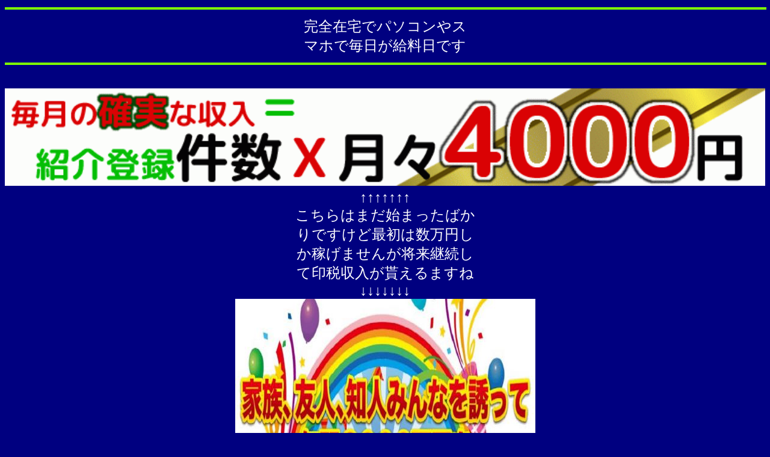

--- FILE ---
content_type: text/html; charset=Shift_JIS
request_url: http://khp.jp/mmcv/
body_size: 1563
content:
<!DOCTYPE html>
<html lang="ja">
<head>
<meta charset="Shift_JIS" />
<title>完全在宅でパソコンやスマホで毎日が給料日です</title>
<meta name="robots" content="index,follow">
<meta name="robots" content="index,follow">
<meta name="keywords" content="在宅ビジネス,副業,高収入">
<meta name="description" content="スタイルフリーで月収２０万円以上稼げる在宅スタッフ募集しますスタイルフリーで空いた時間誰でも出来ます">

<meta http-equiv="Pragma" content="no-cache">
<meta http-equiv="Cache-Control" content="no-cache">
<meta http-equiv="Expires" content="-1">
<link rel="stylesheet" type="text/css" href="http://khp.jp/css/pc_contents.css" />
</head>
<body bgcolor="#000080" text="#ffffff" link="#ffff00" vlink="#0090ff" alink="#000000" >
<font size="5">
<div></div>
<center><hr size="4" color="#7fff00" width="100%">完全在宅でパソコンやス<br />
マホで毎日が給料日です<hr size="4" color="#7fff00" width="100%"><br />
<a href="https://cyber-japan.jp/link.php?id=N0000008&adwares=A0000128&url="><img src="https://cyber-japan.jp/file/image/201611/2c5cc0c10d9a4dcb204a44f30d8fdb64.gif" border="0"width="100%"></a><br />
↑↑↑↑↑↑↑<br />
こちらはまだ始まったばか<br />
りですけど最初は数万円し<br />
か稼げませんが将来継続し<br />
て印税収入が貰えるますね<br />
↓↓↓↓↓↓↓<br />
<a href="https://bagsin.info/ni/t/kasoutuka.php"><img src="http://khp.jp/data/mmcv/img/mmcv_upld_3.jpg"></a><br />
<br />
<br />
スタイルフリーで月収<br />
２０万円以上稼げる在<br />
宅スタッフ募集します<br />
スタイルフリーで空い<br />
た時間誰でも出来ます<br />
↓↓↓↓↓↓↓<br />
<a href="https://bagsin.info/ni/t/berizu.php"><img src="http://mobi-page.jp/data/mmcv/img/mmcv_upld_2.jpg"></a><br />
↑↑↑↑↑↑↑<br />
簡単なお仕事から開始<br />
可コピーして貼り付け<br />
の様な簡単なお仕事か<br />
ら開始頂く事が出来ます<br />
<br />
<br />
<a href="https://bagsin.info/ni/t/payforwa1.php"><img src="http://khp.jp/data/keiba/img/keiba_upld_3.jpg"></a><br />
↑↑↑↑↑↑↑<br />
まともで真面目に稼ぎ<br />
たい方には最適なサイ<br />
トですし信頼だけはあ<br />
りますので良かったら<br />
試してみてくださいね<br />
<br />
<br />
<a href="http://keidai-ad.com/">お金ないなら不用品を日本<br>全国高値で買取り専門OK</a><br />
↑↑↑↑↑↑↑<br />
日本全国ネットであな<br />
たの要らないものを他<br />
店と比較しても何処よ<br />
りも高く買い取ります</center><br />
<br />
経験やスキル問わずお仕事の提供保障があります。スキルが無いから仕事がもらえないという事はありません。また、事前にお仕事内容を確認頂きますのでご自身のスキルで対応可能であるかご確認頂く事が出来ます。<br />
<br />
<br />
<br />
<hr size="4" color="#7fff00" width="100%"><center>[<a href="/mmcv/mailbox.php">メールボックス</a>]</center>
<div><center>
<script type="text/javascript" 
src="https://ad999.biz/code/inline.js?id=5373"></script>
<br>
<a href="https://tokati.jp/">不用品買い取り・遺品整理のことは<br>十勝リユースにおまかせ下さい</a>
</center></div>
<br>
<center><a href="https://khp.jp/">- MOBI-PAGE -</a></center></font>

</body>
</html>